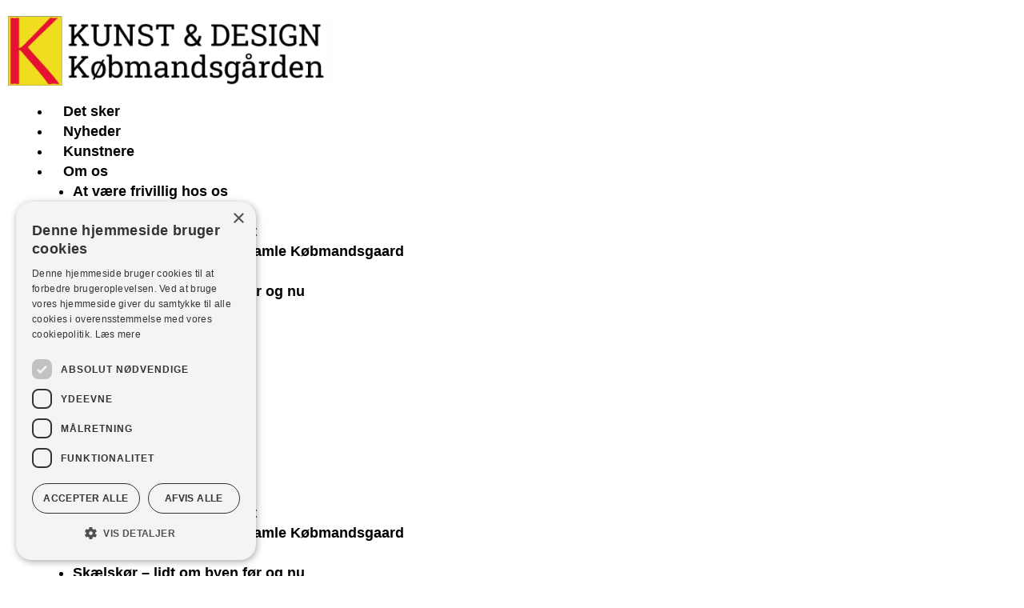

--- FILE ---
content_type: text/css; charset=UTF-8
request_url: https://koebmandsgaarden.dk/wp-content/uploads/elementor/css/post-912.css?ver=1769041577
body_size: 1157
content:
.elementor-912 .elementor-element.elementor-element-e8c0c04:not(.elementor-motion-effects-element-type-background), .elementor-912 .elementor-element.elementor-element-e8c0c04 > .elementor-motion-effects-container > .elementor-motion-effects-layer{background-color:var( --e-global-color-primary );}.elementor-912 .elementor-element.elementor-element-e8c0c04{border-style:solid;border-width:0px 0px 0px 0px;border-color:#ffffff;transition:background 0.3s, border 0.3s, border-radius 0.3s, box-shadow 0.3s;margin-top:50px;margin-bottom:0px;}.elementor-912 .elementor-element.elementor-element-e8c0c04 > .elementor-background-overlay{transition:background 0.3s, border-radius 0.3s, opacity 0.3s;}.elementor-912 .elementor-element.elementor-element-77801f5c:not(.elementor-motion-effects-element-type-background) > .elementor-widget-wrap, .elementor-912 .elementor-element.elementor-element-77801f5c > .elementor-widget-wrap > .elementor-motion-effects-container > .elementor-motion-effects-layer{background-color:#000000;}.elementor-bc-flex-widget .elementor-912 .elementor-element.elementor-element-77801f5c.elementor-column .elementor-widget-wrap{align-items:flex-start;}.elementor-912 .elementor-element.elementor-element-77801f5c.elementor-column.elementor-element[data-element_type="column"] > .elementor-widget-wrap.elementor-element-populated{align-content:flex-start;align-items:flex-start;}.elementor-912 .elementor-element.elementor-element-77801f5c > .elementor-widget-wrap > .elementor-widget:not(.elementor-widget__width-auto):not(.elementor-widget__width-initial):not(:last-child):not(.elementor-absolute){margin-block-end:0px;}.elementor-912 .elementor-element.elementor-element-77801f5c > .elementor-element-populated{transition:background 0.3s, border 0.3s, border-radius 0.3s, box-shadow 0.3s;margin:0px 0px 0px 0px;--e-column-margin-right:0px;--e-column-margin-left:0px;padding:50px 0px 0px 50px;}.elementor-912 .elementor-element.elementor-element-77801f5c > .elementor-element-populated > .elementor-background-overlay{transition:background 0.3s, border-radius 0.3s, opacity 0.3s;}.elementor-912 .elementor-element.elementor-element-6c6856a{margin-top:10px;margin-bottom:0px;padding:0px 0px 0px 0px;}.elementor-912 .elementor-element.elementor-element-de2abae .elementor-heading-title{font-family:var( --e-global-typography-838721a-font-family ), Sans-serif;font-size:var( --e-global-typography-838721a-font-size );font-weight:var( --e-global-typography-838721a-font-weight );line-height:var( --e-global-typography-838721a-line-height );color:#FFFFFF;}.elementor-912 .elementor-element.elementor-element-3f048ec6{font-family:var( --e-global-typography-text-font-family ), Sans-serif;font-size:var( --e-global-typography-text-font-size );font-weight:var( --e-global-typography-text-font-weight );text-transform:var( --e-global-typography-text-text-transform );line-height:var( --e-global-typography-text-line-height );color:var( --e-global-color-secondary );}.elementor-912 .elementor-element.elementor-element-e50bfbe > .elementor-element-populated{color:var( --e-global-color-secondary );}.elementor-912 .elementor-element.elementor-element-e50bfbe .elementor-element-populated a{color:var( --e-global-color-secondary );}.elementor-912 .elementor-element.elementor-element-169fe1d .elementor-heading-title{font-family:var( --e-global-typography-838721a-font-family ), Sans-serif;font-size:var( --e-global-typography-838721a-font-size );font-weight:var( --e-global-typography-838721a-font-weight );line-height:var( --e-global-typography-838721a-line-height );color:#FFFFFF;}.elementor-912 .elementor-element.elementor-element-5c7b431a{font-family:var( --e-global-typography-text-font-family ), Sans-serif;font-size:var( --e-global-typography-text-font-size );font-weight:var( --e-global-typography-text-font-weight );text-transform:var( --e-global-typography-text-text-transform );line-height:var( --e-global-typography-text-line-height );color:var( --e-global-color-secondary );}.elementor-912 .elementor-element.elementor-element-f7d682e .elementor-heading-title{font-family:var( --e-global-typography-838721a-font-family ), Sans-serif;font-size:var( --e-global-typography-838721a-font-size );font-weight:var( --e-global-typography-838721a-font-weight );line-height:var( --e-global-typography-838721a-line-height );color:#FFFFFF;}.elementor-912 .elementor-element.elementor-element-c6e7e6e{font-family:var( --e-global-typography-text-font-family ), Sans-serif;font-size:var( --e-global-typography-text-font-size );font-weight:var( --e-global-typography-text-font-weight );text-transform:var( --e-global-typography-text-text-transform );line-height:var( --e-global-typography-text-line-height );color:#ffffff;}.elementor-912 .elementor-element.elementor-element-205dcc45{text-align:start;}.elementor-912 .elementor-element.elementor-element-205dcc45 .elementor-heading-title{font-family:var( --e-global-typography-838721a-font-family ), Sans-serif;font-size:var( --e-global-typography-838721a-font-size );font-weight:var( --e-global-typography-838721a-font-weight );line-height:var( --e-global-typography-838721a-line-height );color:var( --e-global-color-secondary );}.elementor-912 .elementor-element.elementor-element-63f78b46 .elementor-icon-list-items:not(.elementor-inline-items) .elementor-icon-list-item:not(:last-child){padding-block-end:calc(0px/2);}.elementor-912 .elementor-element.elementor-element-63f78b46 .elementor-icon-list-items:not(.elementor-inline-items) .elementor-icon-list-item:not(:first-child){margin-block-start:calc(0px/2);}.elementor-912 .elementor-element.elementor-element-63f78b46 .elementor-icon-list-items.elementor-inline-items .elementor-icon-list-item{margin-inline:calc(0px/2);}.elementor-912 .elementor-element.elementor-element-63f78b46 .elementor-icon-list-items.elementor-inline-items{margin-inline:calc(-0px/2);}.elementor-912 .elementor-element.elementor-element-63f78b46 .elementor-icon-list-items.elementor-inline-items .elementor-icon-list-item:after{inset-inline-end:calc(-0px/2);}.elementor-912 .elementor-element.elementor-element-63f78b46 .elementor-icon-list-icon i{color:var( --e-global-color-secondary );transition:color 0.3s;}.elementor-912 .elementor-element.elementor-element-63f78b46 .elementor-icon-list-icon svg{fill:var( --e-global-color-secondary );transition:fill 0.3s;}.elementor-912 .elementor-element.elementor-element-63f78b46 .elementor-icon-list-item:hover .elementor-icon-list-icon i{color:var( --e-global-color-accent );}.elementor-912 .elementor-element.elementor-element-63f78b46 .elementor-icon-list-item:hover .elementor-icon-list-icon svg{fill:var( --e-global-color-accent );}.elementor-912 .elementor-element.elementor-element-63f78b46{--e-icon-list-icon-size:27px;--e-icon-list-icon-align:center;--e-icon-list-icon-margin:0 calc(var(--e-icon-list-icon-size, 1em) * 0.125);--icon-vertical-offset:0px;}.elementor-912 .elementor-element.elementor-element-63f78b46 .elementor-icon-list-text{color:var( --e-global-color-secondary );transition:color 0.3s;}.elementor-912 .elementor-element.elementor-element-63f78b46 .elementor-icon-list-item:hover .elementor-icon-list-text{color:var( --e-global-color-accent );}.elementor-912 .elementor-element.elementor-element-513c851:not(.elementor-motion-effects-element-type-background), .elementor-912 .elementor-element.elementor-element-513c851 > .elementor-motion-effects-container > .elementor-motion-effects-layer{background-color:var( --e-global-color-primary );}.elementor-912 .elementor-element.elementor-element-513c851{transition:background 0.3s, border 0.3s, border-radius 0.3s, box-shadow 0.3s;}.elementor-912 .elementor-element.elementor-element-513c851 > .elementor-background-overlay{transition:background 0.3s, border-radius 0.3s, opacity 0.3s;}.elementor-bc-flex-widget .elementor-912 .elementor-element.elementor-element-63a3cd4.elementor-column .elementor-widget-wrap{align-items:center;}.elementor-912 .elementor-element.elementor-element-63a3cd4.elementor-column.elementor-element[data-element_type="column"] > .elementor-widget-wrap.elementor-element-populated{align-content:center;align-items:center;}.elementor-912 .elementor-element.elementor-element-63a3cd4.elementor-column > .elementor-widget-wrap{justify-content:center;}.elementor-912 .elementor-element.elementor-element-df92a17{width:auto;max-width:auto;text-align:end;}.elementor-912 .elementor-element.elementor-element-df92a17 .elementor-heading-title{font-family:var( --e-global-typography-838721a-font-family ), Sans-serif;font-size:var( --e-global-typography-838721a-font-size );font-weight:var( --e-global-typography-838721a-font-weight );line-height:var( --e-global-typography-838721a-line-height );color:#FFFFFF;}.elementor-912 .elementor-element.elementor-element-97fc006{width:auto;max-width:auto;text-align:start;}.elementor-912 .elementor-element.elementor-element-3d83b10{width:auto;max-width:auto;text-align:start;}.elementor-912 .elementor-element.elementor-element-3d83b10 > .elementor-widget-container{margin:0px 50px 0px 0px;}.elementor-912 .elementor-element.elementor-element-3d83b10 img{max-width:88px;}.elementor-912 .elementor-element.elementor-element-59b7baf{width:auto;max-width:auto;text-align:start;}.elementor-912 .elementor-element.elementor-element-59b7baf img{max-width:88px;}.elementor-theme-builder-content-area{height:400px;}.elementor-location-header:before, .elementor-location-footer:before{content:"";display:table;clear:both;}@media(max-width:1024px) and (min-width:768px){.elementor-912 .elementor-element.elementor-element-77801f5c{width:100%;}.elementor-912 .elementor-element.elementor-element-a97cbbc{width:33%;}.elementor-912 .elementor-element.elementor-element-e50bfbe{width:33%;}.elementor-912 .elementor-element.elementor-element-939cc13{width:33%;}.elementor-912 .elementor-element.elementor-element-379a68b{width:100%;}}@media(max-width:1024px){.elementor-912 .elementor-element.elementor-element-77801f5c > .elementor-element-populated{padding:0px 20px 0px 030px;}.elementor-912 .elementor-element.elementor-element-de2abae .elementor-heading-title{font-size:var( --e-global-typography-838721a-font-size );line-height:var( --e-global-typography-838721a-line-height );}.elementor-912 .elementor-element.elementor-element-3f048ec6{font-size:var( --e-global-typography-text-font-size );line-height:var( --e-global-typography-text-line-height );}.elementor-912 .elementor-element.elementor-element-e50bfbe > .elementor-element-populated{padding:0px 0px 0px 030px;}.elementor-912 .elementor-element.elementor-element-169fe1d > .elementor-widget-container{margin:9px 0px 0px 0px;}.elementor-912 .elementor-element.elementor-element-169fe1d .elementor-heading-title{font-size:var( --e-global-typography-838721a-font-size );line-height:var( --e-global-typography-838721a-line-height );}.elementor-912 .elementor-element.elementor-element-5c7b431a{font-size:var( --e-global-typography-text-font-size );line-height:var( --e-global-typography-text-line-height );}.elementor-912 .elementor-element.elementor-element-f7d682e .elementor-heading-title{font-size:var( --e-global-typography-838721a-font-size );line-height:var( --e-global-typography-838721a-line-height );}.elementor-912 .elementor-element.elementor-element-c6e7e6e{font-size:var( --e-global-typography-text-font-size );line-height:var( --e-global-typography-text-line-height );}.elementor-912 .elementor-element.elementor-element-205dcc45{text-align:center;}.elementor-912 .elementor-element.elementor-element-205dcc45 .elementor-heading-title{font-size:var( --e-global-typography-838721a-font-size );line-height:var( --e-global-typography-838721a-line-height );}.elementor-912 .elementor-element.elementor-element-df92a17 > .elementor-widget-container{margin:9px 0px 0px 0px;}.elementor-912 .elementor-element.elementor-element-df92a17 .elementor-heading-title{font-size:var( --e-global-typography-838721a-font-size );line-height:var( --e-global-typography-838721a-line-height );}.elementor-912 .elementor-element.elementor-element-97fc006 img{max-width:130px;}.elementor-912 .elementor-element.elementor-element-3d83b10 > .elementor-widget-container{margin:0px 0px 0px 0px;}.elementor-912 .elementor-element.elementor-element-3d83b10 img{width:60%;}.elementor-912 .elementor-element.elementor-element-59b7baf img{width:60%;}}@media(max-width:767px){.elementor-912 .elementor-element.elementor-element-77801f5c > .elementor-element-populated{padding:50px 20px 50px 20px;}.elementor-912 .elementor-element.elementor-element-a97cbbc{width:100%;}.elementor-912 .elementor-element.elementor-element-de2abae{text-align:center;}.elementor-912 .elementor-element.elementor-element-de2abae .elementor-heading-title{font-size:var( --e-global-typography-838721a-font-size );line-height:var( --e-global-typography-838721a-line-height );}.elementor-912 .elementor-element.elementor-element-3f048ec6 > .elementor-widget-container{padding:15px 0px 0px 0px;}.elementor-912 .elementor-element.elementor-element-3f048ec6{text-align:center;font-size:var( --e-global-typography-text-font-size );line-height:var( --e-global-typography-text-line-height );}.elementor-912 .elementor-element.elementor-element-e50bfbe{width:100%;}.elementor-912 .elementor-element.elementor-element-e50bfbe > .elementor-element-populated{padding:30px 0px 0px 0px;}.elementor-912 .elementor-element.elementor-element-169fe1d{text-align:center;}.elementor-912 .elementor-element.elementor-element-169fe1d .elementor-heading-title{font-size:var( --e-global-typography-838721a-font-size );line-height:var( --e-global-typography-838721a-line-height );}.elementor-912 .elementor-element.elementor-element-5c7b431a > .elementor-widget-container{padding:15px 0px 0px 0px;}.elementor-912 .elementor-element.elementor-element-5c7b431a{text-align:center;font-size:var( --e-global-typography-text-font-size );line-height:var( --e-global-typography-text-line-height );}.elementor-912 .elementor-element.elementor-element-939cc13{width:100%;}.elementor-912 .elementor-element.elementor-element-f7d682e{text-align:center;}.elementor-912 .elementor-element.elementor-element-f7d682e .elementor-heading-title{font-size:var( --e-global-typography-838721a-font-size );line-height:var( --e-global-typography-838721a-line-height );}.elementor-912 .elementor-element.elementor-element-c6e7e6e > .elementor-widget-container{padding:15px 0px 0px 0px;}.elementor-912 .elementor-element.elementor-element-c6e7e6e{text-align:center;font-size:var( --e-global-typography-text-font-size );line-height:var( --e-global-typography-text-line-height );}.elementor-912 .elementor-element.elementor-element-379a68b{width:100%;}.elementor-912 .elementor-element.elementor-element-205dcc45 .elementor-heading-title{font-size:var( --e-global-typography-838721a-font-size );line-height:var( --e-global-typography-838721a-line-height );}.elementor-912 .elementor-element.elementor-element-df92a17{text-align:center;}.elementor-912 .elementor-element.elementor-element-df92a17 .elementor-heading-title{font-size:var( --e-global-typography-838721a-font-size );line-height:var( --e-global-typography-838721a-line-height );}.elementor-912 .elementor-element.elementor-element-97fc006{width:auto;max-width:auto;text-align:center;}.elementor-912 .elementor-element.elementor-element-3d83b10 > .elementor-widget-container{margin:0px 0px 0px 0px;}.elementor-912 .elementor-element.elementor-element-3d83b10{text-align:center;}.elementor-912 .elementor-element.elementor-element-59b7baf > .elementor-widget-container{margin:0px 0px 0px 0px;}.elementor-912 .elementor-element.elementor-element-59b7baf{text-align:center;}.elementor-912 .elementor-element.elementor-element-59b7baf img{width:60px;}}

--- FILE ---
content_type: text/css; charset=UTF-8
request_url: https://koebmandsgaarden.dk/wp-content/uploads/elementor/css/post-1744.css?ver=1769041610
body_size: 727
content:
.elementor-1744 .elementor-element.elementor-element-527213c4:not(.elementor-motion-effects-element-type-background), .elementor-1744 .elementor-element.elementor-element-527213c4 > .elementor-motion-effects-container > .elementor-motion-effects-layer{background-color:var( --e-global-color-e15a6be );}.elementor-1744 .elementor-element.elementor-element-527213c4{transition:background 0.3s, border 0.3s, border-radius 0.3s, box-shadow 0.3s;padding:0px 0px 0px 0px;}.elementor-1744 .elementor-element.elementor-element-527213c4 > .elementor-background-overlay{transition:background 0.3s, border-radius 0.3s, opacity 0.3s;}.elementor-1744 .elementor-element.elementor-element-33a42dac:not(.elementor-motion-effects-element-type-background) > .elementor-widget-wrap, .elementor-1744 .elementor-element.elementor-element-33a42dac > .elementor-widget-wrap > .elementor-motion-effects-container > .elementor-motion-effects-layer{background-color:var( --e-global-color-e15a6be );}.elementor-bc-flex-widget .elementor-1744 .elementor-element.elementor-element-33a42dac.elementor-column .elementor-widget-wrap{align-items:center;}.elementor-1744 .elementor-element.elementor-element-33a42dac.elementor-column.elementor-element[data-element_type="column"] > .elementor-widget-wrap.elementor-element-populated{align-content:center;align-items:center;}.elementor-1744 .elementor-element.elementor-element-33a42dac > .elementor-element-populated{transition:background 0.3s, border 0.3s, border-radius 0.3s, box-shadow 0.3s;margin:0px 0px 0px 0px;--e-column-margin-right:0px;--e-column-margin-left:0px;padding:30px 30px 30px 30px;}.elementor-1744 .elementor-element.elementor-element-33a42dac > .elementor-element-populated > .elementor-background-overlay{transition:background 0.3s, border-radius 0.3s, opacity 0.3s;}.elementor-1744 .elementor-element.elementor-element-a01218a .elementor-icon-list-icon{width:14px;}.elementor-1744 .elementor-element.elementor-element-a01218a .elementor-icon-list-icon i{font-size:14px;}.elementor-1744 .elementor-element.elementor-element-a01218a .elementor-icon-list-icon svg{--e-icon-list-icon-size:14px;}.elementor-1744 .elementor-element.elementor-element-a01218a .elementor-icon-list-text, .elementor-1744 .elementor-element.elementor-element-a01218a .elementor-icon-list-text a{color:var( --e-global-color-text );}.elementor-1744 .elementor-element.elementor-element-a01218a .elementor-icon-list-item{font-family:"Arial", Sans-serif;font-size:18px;font-weight:700;text-transform:uppercase;}.elementor-1744 .elementor-element.elementor-element-ab3045b > .elementor-widget-container{margin:0px 0px 0px 0px;padding:0px 0px 0px 0px;}.elementor-1744 .elementor-element.elementor-element-ab3045b .elementor-icon-list-icon{width:14px;}.elementor-1744 .elementor-element.elementor-element-ab3045b .elementor-icon-list-icon i{font-size:14px;}.elementor-1744 .elementor-element.elementor-element-ab3045b .elementor-icon-list-icon svg{--e-icon-list-icon-size:14px;}.elementor-1744 .elementor-element.elementor-element-ab3045b .elementor-icon-list-text, .elementor-1744 .elementor-element.elementor-element-ab3045b .elementor-icon-list-text a{color:var( --e-global-color-text );}.elementor-1744 .elementor-element.elementor-element-ab3045b .elementor-icon-list-item{font-family:"Arial", Sans-serif;font-size:18px;font-weight:700;text-transform:capitalize;}.elementor-1744 .elementor-element.elementor-element-7ffc81ea .elementor-heading-title{font-family:var( --e-global-typography-primary-font-family ), Sans-serif;font-size:var( --e-global-typography-primary-font-size );font-weight:var( --e-global-typography-primary-font-weight );text-transform:var( --e-global-typography-primary-text-transform );line-height:var( --e-global-typography-primary-line-height );}.elementor-1744 .elementor-element.elementor-element-c36f6ef:not(.elementor-motion-effects-element-type-background) > .elementor-widget-wrap, .elementor-1744 .elementor-element.elementor-element-c36f6ef > .elementor-widget-wrap > .elementor-motion-effects-container > .elementor-motion-effects-layer{background-image:url("https://koebmandsgaarden.dk/wp-content/smush-webp/2021/02/butik-udefra-sort-hvid-med-logo2.jpg.webp");}.elementor-bc-flex-widget .elementor-1744 .elementor-element.elementor-element-c36f6ef.elementor-column .elementor-widget-wrap{align-items:center;}.elementor-1744 .elementor-element.elementor-element-c36f6ef.elementor-column.elementor-element[data-element_type="column"] > .elementor-widget-wrap.elementor-element-populated{align-content:center;align-items:center;}.elementor-1744 .elementor-element.elementor-element-c36f6ef.elementor-column > .elementor-widget-wrap{justify-content:center;}.elementor-1744 .elementor-element.elementor-element-c36f6ef > .elementor-element-populated{transition:background 0.3s, border 0.3s, border-radius 0.3s, box-shadow 0.3s;padding:20px 20px 20px 20px;}.elementor-1744 .elementor-element.elementor-element-c36f6ef > .elementor-element-populated > .elementor-background-overlay{transition:background 0.3s, border-radius 0.3s, opacity 0.3s;}.elementor-1744 .elementor-element.elementor-element-8caa927 > .elementor-element-populated{padding:30px 90px 30px 30px;}.elementor-1744 .elementor-element.elementor-element-5cf4a47{color:var( --e-global-color-text );font-family:var( --e-global-typography-text-font-family ), Sans-serif;font-size:var( --e-global-typography-text-font-size );font-weight:var( --e-global-typography-text-font-weight );text-transform:var( --e-global-typography-text-text-transform );line-height:var( --e-global-typography-text-line-height );}.elementor-bc-flex-widget .elementor-1744 .elementor-element.elementor-element-c0e34c0.elementor-column .elementor-widget-wrap{align-items:flex-start;}.elementor-1744 .elementor-element.elementor-element-c0e34c0.elementor-column.elementor-element[data-element_type="column"] > .elementor-widget-wrap.elementor-element-populated{align-content:flex-start;align-items:flex-start;}.elementor-1744 .elementor-element.elementor-element-c0e34c0.elementor-column > .elementor-widget-wrap{justify-content:center;}.elementor-1744 .elementor-element.elementor-element-c0e34c0 > .elementor-element-populated{text-align:center;padding:30px 30px 30px 30px;}.elementor-1744 .elementor-element.elementor-element-0690584 > .elementor-element-populated{padding:30px 30px 30px 30px;}.elementor-1744 .elementor-element.elementor-element-7fc111b.elementor-wc-products ul.products li.product{text-align:center;}.elementor-1744 .elementor-element.elementor-element-7fc111b.elementor-wc-products  ul.products{grid-column-gap:30px;grid-row-gap:40px;}.elementor-1744 .elementor-element.elementor-element-7fc111b.elementor-wc-products .attachment-woocommerce_thumbnail{border-radius:0px 0px 0px 0px;}.elementor-1744 .elementor-element.elementor-element-7fc111b.elementor-wc-products ul.products li.product .woocommerce-loop-product__title{color:var( --e-global-color-text );}.elementor-1744 .elementor-element.elementor-element-7fc111b.elementor-wc-products ul.products li.product .woocommerce-loop-category__title{color:var( --e-global-color-text );}.elementor-1744 .elementor-element.elementor-element-7fc111b.elementor-wc-products ul.products li.product .woocommerce-loop-product__title, .elementor-1744 .elementor-element.elementor-element-7fc111b.elementor-wc-products ul.products li.product .woocommerce-loop-category__title{font-family:var( --e-global-typography-424f757-font-family ), Sans-serif;font-size:var( --e-global-typography-424f757-font-size );font-weight:var( --e-global-typography-424f757-font-weight );text-transform:var( --e-global-typography-424f757-text-transform );}.elementor-1744 .elementor-element.elementor-element-7fc111b.elementor-wc-products ul.products li.product .price{color:var( --e-global-color-text );font-family:var( --e-global-typography-accent-font-family ), Sans-serif;font-size:var( --e-global-typography-accent-font-size );font-weight:var( --e-global-typography-accent-font-weight );text-transform:var( --e-global-typography-accent-text-transform );}.elementor-1744 .elementor-element.elementor-element-7fc111b.elementor-wc-products ul.products li.product .price ins{color:var( --e-global-color-text );}.elementor-1744 .elementor-element.elementor-element-7fc111b.elementor-wc-products ul.products li.product .price ins .amount{color:var( --e-global-color-text );}.elementor-1744 .elementor-element.elementor-element-7fc111b.elementor-wc-products ul.products li.product span.onsale{display:block;}.elementor-1744 .elementor-element.elementor-element-5c4603d .elementor-heading-title{font-family:var( --e-global-typography-accent-font-family ), Sans-serif;font-size:var( --e-global-typography-accent-font-size );font-weight:var( --e-global-typography-accent-font-weight );text-transform:var( --e-global-typography-accent-text-transform );color:var( --e-global-color-text );}@media(max-width:1024px){.elementor-1744 .elementor-element.elementor-element-7ffc81ea .elementor-heading-title{font-size:var( --e-global-typography-primary-font-size );line-height:var( --e-global-typography-primary-line-height );}.elementor-1744 .elementor-element.elementor-element-5cf4a47{font-size:var( --e-global-typography-text-font-size );line-height:var( --e-global-typography-text-line-height );}.elementor-1744 .elementor-element.elementor-element-7fc111b.elementor-wc-products  ul.products{grid-column-gap:20px;grid-row-gap:40px;}.elementor-1744 .elementor-element.elementor-element-7fc111b.elementor-wc-products ul.products li.product .woocommerce-loop-product__title, .elementor-1744 .elementor-element.elementor-element-7fc111b.elementor-wc-products ul.products li.product .woocommerce-loop-category__title{font-size:var( --e-global-typography-424f757-font-size );}.elementor-1744 .elementor-element.elementor-element-7fc111b.elementor-wc-products ul.products li.product .price{font-size:var( --e-global-typography-accent-font-size );}.elementor-1744 .elementor-element.elementor-element-5c4603d .elementor-heading-title{font-size:var( --e-global-typography-accent-font-size );}}@media(min-width:768px){.elementor-1744 .elementor-element.elementor-element-33a42dac{width:74.275%;}.elementor-1744 .elementor-element.elementor-element-c36f6ef{width:24.998%;}.elementor-1744 .elementor-element.elementor-element-8caa927{width:73.538%;}.elementor-1744 .elementor-element.elementor-element-c0e34c0{width:26.462%;}}@media(max-width:767px){.elementor-1744 .elementor-element.elementor-element-33a42dac > .elementor-element-populated{padding:10px 10px 10px 10px;}.elementor-1744 .elementor-element.elementor-element-7ffc81ea .elementor-heading-title{font-size:var( --e-global-typography-primary-font-size );line-height:var( --e-global-typography-primary-line-height );}.elementor-1744 .elementor-element.elementor-element-c36f6ef > .elementor-element-populated{padding:50px 50px 50px 50px;}.elementor-1744 .elementor-element.elementor-element-8caa927 > .elementor-element-populated{padding:10px 10px 10px 10px;}.elementor-1744 .elementor-element.elementor-element-5cf4a47{font-size:var( --e-global-typography-text-font-size );line-height:var( --e-global-typography-text-line-height );}.elementor-1744 .elementor-element.elementor-element-0690584 > .elementor-element-populated{padding:10px 10px 10px 10px;}.elementor-1744 .elementor-element.elementor-element-7fc111b.elementor-wc-products  ul.products{grid-column-gap:20px;grid-row-gap:40px;}.elementor-1744 .elementor-element.elementor-element-7fc111b.elementor-wc-products ul.products li.product .woocommerce-loop-product__title, .elementor-1744 .elementor-element.elementor-element-7fc111b.elementor-wc-products ul.products li.product .woocommerce-loop-category__title{font-size:var( --e-global-typography-424f757-font-size );}.elementor-1744 .elementor-element.elementor-element-7fc111b.elementor-wc-products ul.products li.product .price{font-size:var( --e-global-typography-accent-font-size );}.elementor-1744 .elementor-element.elementor-element-5c4603d .elementor-heading-title{font-size:var( --e-global-typography-accent-font-size );}}/* Start custom CSS for woocommerce-products, class: .elementor-element-7fc111b */.woocommerce ul.products li.product .button, .woocommerce-page ul.products li.product .button {
    display: none !important;
}

.woocommerce-Price-currencySymbol {
    display: none;
}


.woocommerce ul.products li.product .ast-woo-product-category {
    display: none !important;
}/* End custom CSS */

--- FILE ---
content_type: text/css; charset=UTF-8
request_url: https://koebmandsgaarden.dk/wp-content/themes/ncm-child-astra/style.css?ver=1.0.0
body_size: 386
content:
/**
Theme Name: NCM child (astra)
Author: Brainstorm Force
Author URI: http://wpastra.com/about/
Description: Astra is the fastest, fully customizable & beautiful theme suitable for blogs, personal portfolios and business websites. It is very lightweight (less than 50KB on frontend) and offers unparalleled speed. Built with SEO in mind, Astra comes with schema.org code integrated so search engines will love your site. Astra offers plenty of sidebar options and widget areas giving you a full control for customizations. Furthermore, we have included special features and templates so feel free to choose any of your favorite page builder plugin to create pages flexibly. Some of the other features: # WooCommerce Ready # Responsive # Compatible with major plugins # Translation Ready # Extendible with premium addons # Regularly updated # Designed, Developed, Maintained & Supported by Brainstorm Force. Looking for a perfect base theme? Look no further. Astra is fast, fully customizable and beautiful theme!
Version: 1.0.0
License: GNU General Public License v2 or later
License URI: http://www.gnu.org/licenses/gpl-2.0.html
Text Domain: ncm-child-astra
Template: astra
*/

/*
* Filtrer on sales on webshop
*/
.wpfFilterWrapper li[data-term-slug="saelges-paa-webshop"] {
  background: black;
  padding:5px;
}

.wpfFilterWrapper li[data-term-slug="saelges-paa-webshop"] span {
  color: white;
  font-weight:700;
}

.wpfFilterWrapper li[data-term-slug="saelges-paa-webshop"] .wpfCheckbox label {
  background:white;
  margin-top:6px;
  margin-left:10px;
}


--- FILE ---
content_type: application/javascript; charset=UTF-8
request_url: https://koebmandsgaarden.dk/wp-content/themes/ncm-child-astra/includes/koebmandsgaarden.js?ver=1.0.7
body_size: 751
content:
jQuery(document).ready(function( $ ) {

    function kunster_gul_boks_height () {

        if ( $( '#kunstner-top-boks #gul-boks' ).length ) {
            if ( $(window).width() > 767 ) {

                var gul_boks = $( '#kunstner-top-boks #gul-boks' );
                var gul_boks_width = gul_boks.width();

                gul_boks.css( 'height', gul_boks_width );

            }

        }

    }

    function fullHeight() {
        var headerHeight = document.querySelector("header").clientHeight;
        var footerHeight = document.querySelector("footer").clientHeight;
        var headerFooter = headerHeight + footerHeight;
        var content = document.querySelector("#content");
        content.style.minHeight = "calc( 100vh - " + headerFooter + "px )";
    }
    document.addEventListener(
        "DOMContentLoaded",
        function() {
            fullHeight();
        },
        false
    );

    fullHeight();

    kunster_gul_boks_height();

    $(window).resize(function(){
        kunster_gul_boks_height();
        fullHeight();
    });


    // Set height the same as width
    $('.img-js-height img').height($('.img-js-height img').width());


    // jQuery( window ).on( 'elementor/frontend/init', function (){
    //     setTimeout( function() {

    //         kunster_gul_boks_height();

    //     }, 1000 );
    // } );

    if ( $( "iframe.elementor-video-iframe" ).length ) {

        $("iframe.elementor-video-iframe").attr("src", function(i, src) {
            return src + '&dnt=1';
        });
    
    }
    
    if ( $( "iframe.elementor-video" ).length ) {
    
        $("iframe.elementor-video").attr("src", function(i, src) {
            return src + '&dnt=1';
        });
    
    }
    
    if ( $( "iframe.elementor-background-video-embed" ).length ) {
    
        $("iframe.elementor-background-video-embed").attr("src", function(i, src) {
            return src + '&dnt=1';
        });
    
    }
    
    if ( $( ".wp-block-embed__wrapper iframe" ).length ) {
    
        //replace youtube.com with youtube-nocookie.com
        $(".wp-block-embed__wrapper iframe").attr("data-src", function(i, src) {
            return src.replace("youtube.com", "youtube-nocookie.com");
        });
    
        $(".wp-block-embed__wrapper iframe").attr("data-src", function(i, src) {
            return src + '&dnt=1';
        });
    
    }
    
    /*
     * foreach youtube url is in src change to data-src and empty src and add dnt=1 and change url to youtube-nocookie.com
     */
    
    if ( $( "iframe[data-src*='youtube.com']" ).length ) {
    
        $("iframe[data-src*='youtube.com']").attr("data-src", function(i, src) {
            return src.replace('youtube.com', 'youtube-nocookie.com') + '&dnt=1';
        });
        //add data-cookiescript="accepted" to iframe
        $("iframe[data-src*='youtube-nocookie.com']").attr("data-cookiescript", "accepted");
    
        //add alt="Please accept cookie policy first"
        $("iframe[data-src*='youtube-nocookie.com']").attr("alt", "Please accept cookie policy first");
    
        //add data-cookiecategory="marketing"
        $("iframe[data-src*='youtube-nocookie.com']").attr("data-cookiecategory", "targeting");
    
    }
    
    if ( $( "iframe[src*='youtube.com']" ).length ) {
    
        $("iframe[src*='youtube.com']").each(function(){
            var src = $(this).attr('src');
            var new_src = src.replace('youtube.com', 'youtube-nocookie.com');
            newSrc = newSrc + '&dnt=1';
            $(this).attr('data-src', new_src);
            $(this).attr('src', '');
    
            //add data-cookiescript="accepted" to iframe
            $(this).attr('data-cookiescript', 'accepted');
    
            //add alt="Please accept cookie policy first"
            $(this).attr('alt', 'Please accept cookie policy first');
    
            //add data-cookiecategory="marketing"
            $(this).attr('data-cookiecategory', 'targeting');
    
        });
    
    }

    if ( $( ".aabningstider").length ) {

        //if .aabningstider has data-load='aabningstider-ajax' then make ajax call
        if ( $( ".aabningstider[data-load='aabningstider-ajax']" ).length ) {
                

                $.ajax({
                    type:"GET",
                    // dataType: "json",
                    url:ajax_object.ajaxurl,
                    cache:false,
                    data: { 
                        action: 'bk1786_aabningstider_ajax',
                     },
                    success: function(response) {
                        // console.log(url);
                        // console.log(data);
                        // console.log(response);
                        $( ".aabningstider[data-load='aabningstider-ajax'] .text" ).html(response);
                    },
                    error: function(response) {
                        console.log(response);
                    }
                });
    
            }

    }

});
